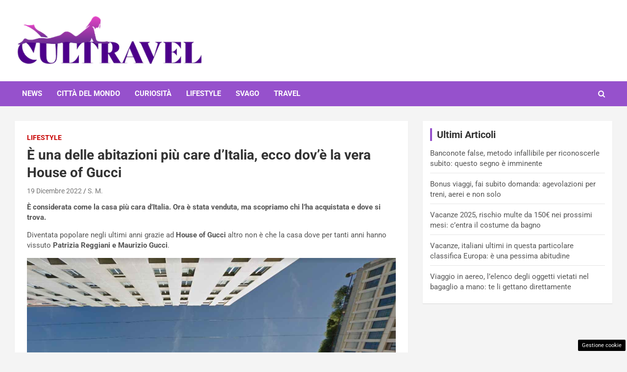

--- FILE ---
content_type: text/html; charset=UTF-8
request_url: https://www.cultravel.it/2022/12/19/house-of-gucci-vera-casa-dove-si-trova/
body_size: 15691
content:
<!doctype html>
<html lang="it-IT">
<head>
	<meta charset="UTF-8"><link rel="preload" href="https://www.cultravel.it/wp-content/cache/fvm/min/1748620346-cssf519a10b062d5185e25596bcdc1187a8fd9b62854ded4f76a4477a95cc7ee.css" as="style" media="all" />
<link rel="preload" href="https://www.cultravel.it/wp-content/cache/fvm/min/1748620346-css9a384ac363155f5a6435774769e6a6e33370cda1776706d77cc6a19d74bb3.css" as="style" media="all" />
<link rel="preload" href="https://www.cultravel.it/wp-content/cache/fvm/min/1748620346-css7340d20f7825adbe0e25229f470def8d654956dc8a7e276c41dc12b09b354.css" as="style" media="all" />
<link rel="preload" href="https://www.cultravel.it/wp-content/cache/fvm/min/1748620346-cssc6712a5a843f757715d3ec3a5df52353fd029ac9b39a6afb51b99c8a26e84.css" as="style" media="all" />
<link rel="preload" href="https://www.cultravel.it/wp-content/cache/fvm/min/1748620346-cssa16b84dd4668410c9d93f8b36aa86826859a134a9b3b67cce16245b3646db.css" as="style" media="all" />
<link rel="preload" href="https://www.cultravel.it/wp-content/cache/fvm/min/1748620346-css9f96de0153144e130be41cddec19dcad53fe234d44317435d9999b41e7adb.css" as="style" media="all" />
<link rel="preload" href="https://www.cultravel.it/wp-content/cache/fvm/min/1748620346-cssbbe1a6eaf11c95b66ba50bf8ecbcd7d3a9346f7c64d3d6c3df7e5e7dbb661.css" as="style" media="all" /><script data-cfasync="false">if(navigator.userAgent.match(/MSIE|Internet Explorer/i)||navigator.userAgent.match(/Trident\/7\..*?rv:11/i)){var href=document.location.href;if(!href.match(/[?&]iebrowser/)){if(href.indexOf("?")==-1){if(href.indexOf("#")==-1){document.location.href=href+"?iebrowser=1"}else{document.location.href=href.replace("#","?iebrowser=1#")}}else{if(href.indexOf("#")==-1){document.location.href=href+"&iebrowser=1"}else{document.location.href=href.replace("#","&iebrowser=1#")}}}}</script>
<script data-cfasync="false">class FVMLoader{constructor(e){this.triggerEvents=e,this.eventOptions={passive:!0},this.userEventListener=this.triggerListener.bind(this),this.delayedScripts={normal:[],async:[],defer:[]},this.allJQueries=[]}_addUserInteractionListener(e){this.triggerEvents.forEach(t=>window.addEventListener(t,e.userEventListener,e.eventOptions))}_removeUserInteractionListener(e){this.triggerEvents.forEach(t=>window.removeEventListener(t,e.userEventListener,e.eventOptions))}triggerListener(){this._removeUserInteractionListener(this),"loading"===document.readyState?document.addEventListener("DOMContentLoaded",this._loadEverythingNow.bind(this)):this._loadEverythingNow()}async _loadEverythingNow(){this._runAllDelayedCSS(),this._delayEventListeners(),this._delayJQueryReady(this),this._handleDocumentWrite(),this._registerAllDelayedScripts(),await this._loadScriptsFromList(this.delayedScripts.normal),await this._loadScriptsFromList(this.delayedScripts.defer),await this._loadScriptsFromList(this.delayedScripts.async),await this._triggerDOMContentLoaded(),await this._triggerWindowLoad(),window.dispatchEvent(new Event("wpr-allScriptsLoaded"))}_registerAllDelayedScripts(){document.querySelectorAll("script[type=fvmdelay]").forEach(e=>{e.hasAttribute("src")?e.hasAttribute("async")&&!1!==e.async?this.delayedScripts.async.push(e):e.hasAttribute("defer")&&!1!==e.defer||"module"===e.getAttribute("data-type")?this.delayedScripts.defer.push(e):this.delayedScripts.normal.push(e):this.delayedScripts.normal.push(e)})}_runAllDelayedCSS(){document.querySelectorAll("link[rel=fvmdelay]").forEach(e=>{e.setAttribute("rel","stylesheet")})}async _transformScript(e){return await this._requestAnimFrame(),new Promise(t=>{const n=document.createElement("script");let r;[...e.attributes].forEach(e=>{let t=e.nodeName;"type"!==t&&("data-type"===t&&(t="type",r=e.nodeValue),n.setAttribute(t,e.nodeValue))}),e.hasAttribute("src")?(n.addEventListener("load",t),n.addEventListener("error",t)):(n.text=e.text,t()),e.parentNode.replaceChild(n,e)})}async _loadScriptsFromList(e){const t=e.shift();return t?(await this._transformScript(t),this._loadScriptsFromList(e)):Promise.resolve()}_delayEventListeners(){let e={};function t(t,n){!function(t){function n(n){return e[t].eventsToRewrite.indexOf(n)>=0?"wpr-"+n:n}e[t]||(e[t]={originalFunctions:{add:t.addEventListener,remove:t.removeEventListener},eventsToRewrite:[]},t.addEventListener=function(){arguments[0]=n(arguments[0]),e[t].originalFunctions.add.apply(t,arguments)},t.removeEventListener=function(){arguments[0]=n(arguments[0]),e[t].originalFunctions.remove.apply(t,arguments)})}(t),e[t].eventsToRewrite.push(n)}function n(e,t){let n=e[t];Object.defineProperty(e,t,{get:()=>n||function(){},set(r){e["wpr"+t]=n=r}})}t(document,"DOMContentLoaded"),t(window,"DOMContentLoaded"),t(window,"load"),t(window,"pageshow"),t(document,"readystatechange"),n(document,"onreadystatechange"),n(window,"onload"),n(window,"onpageshow")}_delayJQueryReady(e){let t=window.jQuery;Object.defineProperty(window,"jQuery",{get:()=>t,set(n){if(n&&n.fn&&!e.allJQueries.includes(n)){n.fn.ready=n.fn.init.prototype.ready=function(t){e.domReadyFired?t.bind(document)(n):document.addEventListener("DOMContentLoaded2",()=>t.bind(document)(n))};const t=n.fn.on;n.fn.on=n.fn.init.prototype.on=function(){if(this[0]===window){function e(e){return e.split(" ").map(e=>"load"===e||0===e.indexOf("load.")?"wpr-jquery-load":e).join(" ")}"string"==typeof arguments[0]||arguments[0]instanceof String?arguments[0]=e(arguments[0]):"object"==typeof arguments[0]&&Object.keys(arguments[0]).forEach(t=>{delete Object.assign(arguments[0],{[e(t)]:arguments[0][t]})[t]})}return t.apply(this,arguments),this},e.allJQueries.push(n)}t=n}})}async _triggerDOMContentLoaded(){this.domReadyFired=!0,await this._requestAnimFrame(),document.dispatchEvent(new Event("DOMContentLoaded2")),await this._requestAnimFrame(),window.dispatchEvent(new Event("DOMContentLoaded2")),await this._requestAnimFrame(),document.dispatchEvent(new Event("wpr-readystatechange")),await this._requestAnimFrame(),document.wpronreadystatechange&&document.wpronreadystatechange()}async _triggerWindowLoad(){await this._requestAnimFrame(),window.dispatchEvent(new Event("wpr-load")),await this._requestAnimFrame(),window.wpronload&&window.wpronload(),await this._requestAnimFrame(),this.allJQueries.forEach(e=>e(window).trigger("wpr-jquery-load")),window.dispatchEvent(new Event("wpr-pageshow")),await this._requestAnimFrame(),window.wpronpageshow&&window.wpronpageshow()}_handleDocumentWrite(){const e=new Map;document.write=document.writeln=function(t){const n=document.currentScript,r=document.createRange(),i=n.parentElement;let a=e.get(n);void 0===a&&(a=n.nextSibling,e.set(n,a));const s=document.createDocumentFragment();r.setStart(s,0),s.appendChild(r.createContextualFragment(t)),i.insertBefore(s,a)}}async _requestAnimFrame(){return new Promise(e=>requestAnimationFrame(e))}static run(){const e=new FVMLoader(["keydown","mousemove","touchmove","touchstart","touchend","wheel"]);e._addUserInteractionListener(e)}}FVMLoader.run();</script><meta name="viewport" content="width=device-width, initial-scale=1, shrink-to-fit=no"><meta name='robots' content='index, follow, max-image-preview:large, max-snippet:-1, max-video-preview:-1' /><title>È una delle abitazioni più care d&#039;Italia, ecco dov&#039;è la vera House of Gucci</title><meta name="description" content="Dove si trova e perché la House of Gucci è considerata una delle abitazioni più care di tutta Italia? Ecco cosa abbiamo scoperto" /><link rel="canonical" href="https://www.cultravel.it/2022/12/19/house-of-gucci-vera-casa-dove-si-trova/" /><meta property="og:locale" content="it_IT" /><meta property="og:type" content="article" /><meta property="og:title" content="È una delle abitazioni più care d&#039;Italia, ecco dov&#039;è la vera House of Gucci" /><meta property="og:description" content="Dove si trova e perché la House of Gucci è considerata una delle abitazioni più care di tutta Italia? Ecco cosa abbiamo scoperto" /><meta property="og:url" content="https://www.cultravel.it/2022/12/19/house-of-gucci-vera-casa-dove-si-trova/" /><meta property="og:site_name" content="CulTravel" /><meta property="article:published_time" content="2022-12-19T06:30:13+00:00" /><meta property="og:image" content="https://www.cultravel.it/wp-content/uploads/2022/12/house-of-gucci-dove-si-trova-cultravel-20221219.jpg" /><meta property="og:image:width" content="1200" /><meta property="og:image:height" content="800" /><meta property="og:image:type" content="image/jpeg" /><meta name="author" content="S. M." /><meta name="twitter:card" content="summary_large_image" /><meta name="twitter:label1" content="Scritto da" /><meta name="twitter:data1" content="S. M." /><meta name="twitter:label2" content="Tempo di lettura stimato" /><meta name="twitter:data2" content="3 minuti" /><script type="application/ld+json" class="yoast-schema-graph">{"@context":"https://schema.org","@graph":[{"@type":"Article","@id":"https://www.cultravel.it/2022/12/19/house-of-gucci-vera-casa-dove-si-trova/#article","isPartOf":{"@id":"https://www.cultravel.it/2022/12/19/house-of-gucci-vera-casa-dove-si-trova/"},"author":{"name":"S. M.","@id":"https://www.cultravel.it/#/schema/person/24578904804bdc0ffadfd9df163ae74f"},"headline":"È una delle abitazioni più care d&#8217;Italia, ecco dov&#8217;è la vera House of Gucci","datePublished":"2022-12-19T06:30:13+00:00","mainEntityOfPage":{"@id":"https://www.cultravel.it/2022/12/19/house-of-gucci-vera-casa-dove-si-trova/"},"wordCount":397,"publisher":{"@id":"https://www.cultravel.it/#organization"},"image":{"@id":"https://www.cultravel.it/2022/12/19/house-of-gucci-vera-casa-dove-si-trova/#primaryimage"},"thumbnailUrl":"https://www.cultravel.it/wp-content/uploads/2022/12/house-of-gucci-dove-si-trova-cultravel-20221219.jpg","articleSection":["Lifestyle"],"inLanguage":"it-IT"},{"@type":"WebPage","@id":"https://www.cultravel.it/2022/12/19/house-of-gucci-vera-casa-dove-si-trova/","url":"https://www.cultravel.it/2022/12/19/house-of-gucci-vera-casa-dove-si-trova/","name":"È una delle abitazioni più care d'Italia, ecco dov'è la vera House of Gucci","isPartOf":{"@id":"https://www.cultravel.it/#website"},"primaryImageOfPage":{"@id":"https://www.cultravel.it/2022/12/19/house-of-gucci-vera-casa-dove-si-trova/#primaryimage"},"image":{"@id":"https://www.cultravel.it/2022/12/19/house-of-gucci-vera-casa-dove-si-trova/#primaryimage"},"thumbnailUrl":"https://www.cultravel.it/wp-content/uploads/2022/12/house-of-gucci-dove-si-trova-cultravel-20221219.jpg","datePublished":"2022-12-19T06:30:13+00:00","description":"Dove si trova e perché la House of Gucci è considerata una delle abitazioni più care di tutta Italia? Ecco cosa abbiamo scoperto","breadcrumb":{"@id":"https://www.cultravel.it/2022/12/19/house-of-gucci-vera-casa-dove-si-trova/#breadcrumb"},"inLanguage":"it-IT","potentialAction":[{"@type":"ReadAction","target":["https://www.cultravel.it/2022/12/19/house-of-gucci-vera-casa-dove-si-trova/"]}]},{"@type":"ImageObject","inLanguage":"it-IT","@id":"https://www.cultravel.it/2022/12/19/house-of-gucci-vera-casa-dove-si-trova/#primaryimage","url":"https://www.cultravel.it/wp-content/uploads/2022/12/house-of-gucci-dove-si-trova-cultravel-20221219.jpg","contentUrl":"https://www.cultravel.it/wp-content/uploads/2022/12/house-of-gucci-dove-si-trova-cultravel-20221219.jpg","width":1200,"height":800,"caption":"Dove si trova la vera House of Gucci"},{"@type":"BreadcrumbList","@id":"https://www.cultravel.it/2022/12/19/house-of-gucci-vera-casa-dove-si-trova/#breadcrumb","itemListElement":[{"@type":"ListItem","position":1,"name":"Home","item":"https://www.cultravel.it/"},{"@type":"ListItem","position":2,"name":"È una delle abitazioni più care d&#8217;Italia, ecco dov&#8217;è la vera House of Gucci"}]},{"@type":"WebSite","@id":"https://www.cultravel.it/#website","url":"https://www.cultravel.it/","name":"CulTravel","description":"","publisher":{"@id":"https://www.cultravel.it/#organization"},"potentialAction":[{"@type":"SearchAction","target":{"@type":"EntryPoint","urlTemplate":"https://www.cultravel.it/?s={search_term_string}"},"query-input":{"@type":"PropertyValueSpecification","valueRequired":true,"valueName":"search_term_string"}}],"inLanguage":"it-IT"},{"@type":"Organization","@id":"https://www.cultravel.it/#organization","name":"CulTravel","url":"https://www.cultravel.it/","logo":{"@type":"ImageObject","inLanguage":"it-IT","@id":"https://www.cultravel.it/#/schema/logo/image/","url":"https://www.cultravel.it/wp-content/uploads/2022/11/cropped-cultravel.png","contentUrl":"https://www.cultravel.it/wp-content/uploads/2022/11/cropped-cultravel.png","width":420,"height":115,"caption":"CulTravel"},"image":{"@id":"https://www.cultravel.it/#/schema/logo/image/"}},{"@type":"Person","@id":"https://www.cultravel.it/#/schema/person/24578904804bdc0ffadfd9df163ae74f","name":"S. M.","image":{"@type":"ImageObject","inLanguage":"it-IT","@id":"https://www.cultravel.it/#/schema/person/image/","url":"https://secure.gravatar.com/avatar/fa6eeafae6e87e3c18bc26755b974e7103a9e554c37022726563da012c785915?s=96&d=mm&r=g","contentUrl":"https://secure.gravatar.com/avatar/fa6eeafae6e87e3c18bc26755b974e7103a9e554c37022726563da012c785915?s=96&d=mm&r=g","caption":"S. M."},"url":"https://www.cultravel.it/author/selena-marvaldi/"}]}</script><link rel="alternate" type="application/rss+xml" title="CulTravel &raquo; Feed" href="https://www.cultravel.it/feed/" /><link rel="alternate" type="application/rss+xml" title="CulTravel &raquo; Feed dei commenti" href="https://www.cultravel.it/comments/feed/" /><meta name="google-site-verification" content="ri4rkKHZMksrSN5AuS_18DYgfNfDORMDhDt9Dy_Spuo" />
	
	<link rel="profile" href="https://gmpg.org/xfn/11">

	
	<style media="all">img:is([sizes="auto" i],[sizes^="auto," i]){contain-intrinsic-size:3000px 1500px}</style>
	
	
	
	
	
	
	
	
	
	
	
	
	
	
	
	
	
	
	
	
	
	
	
	





<link rel='stylesheet' id='wp-block-library-css' href='https://www.cultravel.it/wp-content/cache/fvm/min/1748620346-cssf519a10b062d5185e25596bcdc1187a8fd9b62854ded4f76a4477a95cc7ee.css' type='text/css' media='all' />
<style id='classic-theme-styles-inline-css' type='text/css' media="all">/*! This file is auto-generated */
.wp-block-button__link{color:#fff;background-color:#32373c;border-radius:9999px;box-shadow:none;text-decoration:none;padding:calc(.667em + 2px) calc(1.333em + 2px);font-size:1.125em}.wp-block-file__button{background:#32373c;color:#fff;text-decoration:none}</style>
<style id='global-styles-inline-css' type='text/css' media="all">:root{--wp--preset--aspect-ratio--square:1;--wp--preset--aspect-ratio--4-3:4/3;--wp--preset--aspect-ratio--3-4:3/4;--wp--preset--aspect-ratio--3-2:3/2;--wp--preset--aspect-ratio--2-3:2/3;--wp--preset--aspect-ratio--16-9:16/9;--wp--preset--aspect-ratio--9-16:9/16;--wp--preset--color--black:#000000;--wp--preset--color--cyan-bluish-gray:#abb8c3;--wp--preset--color--white:#ffffff;--wp--preset--color--pale-pink:#f78da7;--wp--preset--color--vivid-red:#cf2e2e;--wp--preset--color--luminous-vivid-orange:#ff6900;--wp--preset--color--luminous-vivid-amber:#fcb900;--wp--preset--color--light-green-cyan:#7bdcb5;--wp--preset--color--vivid-green-cyan:#00d084;--wp--preset--color--pale-cyan-blue:#8ed1fc;--wp--preset--color--vivid-cyan-blue:#0693e3;--wp--preset--color--vivid-purple:#9b51e0;--wp--preset--gradient--vivid-cyan-blue-to-vivid-purple:linear-gradient(135deg,rgba(6,147,227,1) 0%,rgb(155,81,224) 100%);--wp--preset--gradient--light-green-cyan-to-vivid-green-cyan:linear-gradient(135deg,rgb(122,220,180) 0%,rgb(0,208,130) 100%);--wp--preset--gradient--luminous-vivid-amber-to-luminous-vivid-orange:linear-gradient(135deg,rgba(252,185,0,1) 0%,rgba(255,105,0,1) 100%);--wp--preset--gradient--luminous-vivid-orange-to-vivid-red:linear-gradient(135deg,rgba(255,105,0,1) 0%,rgb(207,46,46) 100%);--wp--preset--gradient--very-light-gray-to-cyan-bluish-gray:linear-gradient(135deg,rgb(238,238,238) 0%,rgb(169,184,195) 100%);--wp--preset--gradient--cool-to-warm-spectrum:linear-gradient(135deg,rgb(74,234,220) 0%,rgb(151,120,209) 20%,rgb(207,42,186) 40%,rgb(238,44,130) 60%,rgb(251,105,98) 80%,rgb(254,248,76) 100%);--wp--preset--gradient--blush-light-purple:linear-gradient(135deg,rgb(255,206,236) 0%,rgb(152,150,240) 100%);--wp--preset--gradient--blush-bordeaux:linear-gradient(135deg,rgb(254,205,165) 0%,rgb(254,45,45) 50%,rgb(107,0,62) 100%);--wp--preset--gradient--luminous-dusk:linear-gradient(135deg,rgb(255,203,112) 0%,rgb(199,81,192) 50%,rgb(65,88,208) 100%);--wp--preset--gradient--pale-ocean:linear-gradient(135deg,rgb(255,245,203) 0%,rgb(182,227,212) 50%,rgb(51,167,181) 100%);--wp--preset--gradient--electric-grass:linear-gradient(135deg,rgb(202,248,128) 0%,rgb(113,206,126) 100%);--wp--preset--gradient--midnight:linear-gradient(135deg,rgb(2,3,129) 0%,rgb(40,116,252) 100%);--wp--preset--font-size--small:13px;--wp--preset--font-size--medium:20px;--wp--preset--font-size--large:36px;--wp--preset--font-size--x-large:42px;--wp--preset--spacing--20:0.44rem;--wp--preset--spacing--30:0.67rem;--wp--preset--spacing--40:1rem;--wp--preset--spacing--50:1.5rem;--wp--preset--spacing--60:2.25rem;--wp--preset--spacing--70:3.38rem;--wp--preset--spacing--80:5.06rem;--wp--preset--shadow--natural:6px 6px 9px rgba(0, 0, 0, 0.2);--wp--preset--shadow--deep:12px 12px 50px rgba(0, 0, 0, 0.4);--wp--preset--shadow--sharp:6px 6px 0px rgba(0, 0, 0, 0.2);--wp--preset--shadow--outlined:6px 6px 0px -3px rgba(255, 255, 255, 1), 6px 6px rgba(0, 0, 0, 1);--wp--preset--shadow--crisp:6px 6px 0px rgba(0, 0, 0, 1)}:where(.is-layout-flex){gap:.5em}:where(.is-layout-grid){gap:.5em}body .is-layout-flex{display:flex}.is-layout-flex{flex-wrap:wrap;align-items:center}.is-layout-flex>:is(*,div){margin:0}body .is-layout-grid{display:grid}.is-layout-grid>:is(*,div){margin:0}:where(.wp-block-columns.is-layout-flex){gap:2em}:where(.wp-block-columns.is-layout-grid){gap:2em}:where(.wp-block-post-template.is-layout-flex){gap:1.25em}:where(.wp-block-post-template.is-layout-grid){gap:1.25em}.has-black-color{color:var(--wp--preset--color--black)!important}.has-cyan-bluish-gray-color{color:var(--wp--preset--color--cyan-bluish-gray)!important}.has-white-color{color:var(--wp--preset--color--white)!important}.has-pale-pink-color{color:var(--wp--preset--color--pale-pink)!important}.has-vivid-red-color{color:var(--wp--preset--color--vivid-red)!important}.has-luminous-vivid-orange-color{color:var(--wp--preset--color--luminous-vivid-orange)!important}.has-luminous-vivid-amber-color{color:var(--wp--preset--color--luminous-vivid-amber)!important}.has-light-green-cyan-color{color:var(--wp--preset--color--light-green-cyan)!important}.has-vivid-green-cyan-color{color:var(--wp--preset--color--vivid-green-cyan)!important}.has-pale-cyan-blue-color{color:var(--wp--preset--color--pale-cyan-blue)!important}.has-vivid-cyan-blue-color{color:var(--wp--preset--color--vivid-cyan-blue)!important}.has-vivid-purple-color{color:var(--wp--preset--color--vivid-purple)!important}.has-black-background-color{background-color:var(--wp--preset--color--black)!important}.has-cyan-bluish-gray-background-color{background-color:var(--wp--preset--color--cyan-bluish-gray)!important}.has-white-background-color{background-color:var(--wp--preset--color--white)!important}.has-pale-pink-background-color{background-color:var(--wp--preset--color--pale-pink)!important}.has-vivid-red-background-color{background-color:var(--wp--preset--color--vivid-red)!important}.has-luminous-vivid-orange-background-color{background-color:var(--wp--preset--color--luminous-vivid-orange)!important}.has-luminous-vivid-amber-background-color{background-color:var(--wp--preset--color--luminous-vivid-amber)!important}.has-light-green-cyan-background-color{background-color:var(--wp--preset--color--light-green-cyan)!important}.has-vivid-green-cyan-background-color{background-color:var(--wp--preset--color--vivid-green-cyan)!important}.has-pale-cyan-blue-background-color{background-color:var(--wp--preset--color--pale-cyan-blue)!important}.has-vivid-cyan-blue-background-color{background-color:var(--wp--preset--color--vivid-cyan-blue)!important}.has-vivid-purple-background-color{background-color:var(--wp--preset--color--vivid-purple)!important}.has-black-border-color{border-color:var(--wp--preset--color--black)!important}.has-cyan-bluish-gray-border-color{border-color:var(--wp--preset--color--cyan-bluish-gray)!important}.has-white-border-color{border-color:var(--wp--preset--color--white)!important}.has-pale-pink-border-color{border-color:var(--wp--preset--color--pale-pink)!important}.has-vivid-red-border-color{border-color:var(--wp--preset--color--vivid-red)!important}.has-luminous-vivid-orange-border-color{border-color:var(--wp--preset--color--luminous-vivid-orange)!important}.has-luminous-vivid-amber-border-color{border-color:var(--wp--preset--color--luminous-vivid-amber)!important}.has-light-green-cyan-border-color{border-color:var(--wp--preset--color--light-green-cyan)!important}.has-vivid-green-cyan-border-color{border-color:var(--wp--preset--color--vivid-green-cyan)!important}.has-pale-cyan-blue-border-color{border-color:var(--wp--preset--color--pale-cyan-blue)!important}.has-vivid-cyan-blue-border-color{border-color:var(--wp--preset--color--vivid-cyan-blue)!important}.has-vivid-purple-border-color{border-color:var(--wp--preset--color--vivid-purple)!important}.has-vivid-cyan-blue-to-vivid-purple-gradient-background{background:var(--wp--preset--gradient--vivid-cyan-blue-to-vivid-purple)!important}.has-light-green-cyan-to-vivid-green-cyan-gradient-background{background:var(--wp--preset--gradient--light-green-cyan-to-vivid-green-cyan)!important}.has-luminous-vivid-amber-to-luminous-vivid-orange-gradient-background{background:var(--wp--preset--gradient--luminous-vivid-amber-to-luminous-vivid-orange)!important}.has-luminous-vivid-orange-to-vivid-red-gradient-background{background:var(--wp--preset--gradient--luminous-vivid-orange-to-vivid-red)!important}.has-very-light-gray-to-cyan-bluish-gray-gradient-background{background:var(--wp--preset--gradient--very-light-gray-to-cyan-bluish-gray)!important}.has-cool-to-warm-spectrum-gradient-background{background:var(--wp--preset--gradient--cool-to-warm-spectrum)!important}.has-blush-light-purple-gradient-background{background:var(--wp--preset--gradient--blush-light-purple)!important}.has-blush-bordeaux-gradient-background{background:var(--wp--preset--gradient--blush-bordeaux)!important}.has-luminous-dusk-gradient-background{background:var(--wp--preset--gradient--luminous-dusk)!important}.has-pale-ocean-gradient-background{background:var(--wp--preset--gradient--pale-ocean)!important}.has-electric-grass-gradient-background{background:var(--wp--preset--gradient--electric-grass)!important}.has-midnight-gradient-background{background:var(--wp--preset--gradient--midnight)!important}.has-small-font-size{font-size:var(--wp--preset--font-size--small)!important}.has-medium-font-size{font-size:var(--wp--preset--font-size--medium)!important}.has-large-font-size{font-size:var(--wp--preset--font-size--large)!important}.has-x-large-font-size{font-size:var(--wp--preset--font-size--x-large)!important}:where(.wp-block-post-template.is-layout-flex){gap:1.25em}:where(.wp-block-post-template.is-layout-grid){gap:1.25em}:where(.wp-block-columns.is-layout-flex){gap:2em}:where(.wp-block-columns.is-layout-grid){gap:2em}:root :where(.wp-block-pullquote){font-size:1.5em;line-height:1.6}</style>
<link rel='stylesheet' id='adser-css' href='https://www.cultravel.it/wp-content/cache/fvm/min/1748620346-css9a384ac363155f5a6435774769e6a6e33370cda1776706d77cc6a19d74bb3.css' type='text/css' media='all' />
<link rel='stylesheet' id='bootstrap-style-css' href='https://www.cultravel.it/wp-content/cache/fvm/min/1748620346-css7340d20f7825adbe0e25229f470def8d654956dc8a7e276c41dc12b09b354.css' type='text/css' media='all' />
<link rel='stylesheet' id='font-awesome-style-css' href='https://www.cultravel.it/wp-content/cache/fvm/min/1748620346-cssc6712a5a843f757715d3ec3a5df52353fd029ac9b39a6afb51b99c8a26e84.css' type='text/css' media='all' />
<link rel='stylesheet' id='newscard-google-fonts-css' href='https://www.cultravel.it/wp-content/cache/fvm/min/1748620346-cssa16b84dd4668410c9d93f8b36aa86826859a134a9b3b67cce16245b3646db.css' type='text/css' media='all' />
<link rel='stylesheet' id='owl-carousel-css' href='https://www.cultravel.it/wp-content/cache/fvm/min/1748620346-css9f96de0153144e130be41cddec19dcad53fe234d44317435d9999b41e7adb.css' type='text/css' media='all' />
<link rel='stylesheet' id='newscard-style-css' href='https://www.cultravel.it/wp-content/cache/fvm/min/1748620346-cssbbe1a6eaf11c95b66ba50bf8ecbcd7d3a9346f7c64d3d6c3df7e5e7dbb661.css' type='text/css' media='all' />
<script type="text/javascript" src="https://www.cultravel.it/wp-includes/js/jquery/jquery.min.js?ver=3.7.1" id="jquery-core-js"></script>
<script type="text/javascript" src="https://www.cultravel.it/wp-includes/js/jquery/jquery-migrate.min.js?ver=3.4.1" id="jquery-migrate-js"></script>






<script>var adser = {"pagetype":"article","category":["Lifestyle"],"category_iab":[""],"hot":false,"cmp":"clickio","cmp_params":"\/\/clickiocmp.com\/t\/consent_230907.js","_adkaora":"https:\/\/cdn.adkaora.space\/nextmediaweb\/generic\/prod\/adk-init.js","_adsense":"ca-pub-9542286991579742","_mgid":"https:\/\/jsc.mgid.com\/c\/u\/cultravel.it.1391462.js","_teads":"175635","_fluid_player":"https:\/\/prebidcdn.e-volution.ai\/cultravel\/pbconfig.min.js"}</script>



<script defer src="https://www.googletagmanager.com/gtag/js?id=G-NEDEC6N3RJ"></script>
<script>
    window.dataLayer = window.dataLayer || [];
    function gtag(){dataLayer.push(arguments);}
    gtag('js', new Date());
    gtag('config', 'G-NEDEC6N3RJ');
</script>
<style media="all">#tca-sticky{display:none}@media only screen and (max-width:600px){BODY{margin-top:100px!important}#tca-sticky{display:flex}}</style>

	<style type="text/css" media="all">::selection{background-color:#9651cc;color:#fff}::-moz-selection{background-color:#9651cc;color:#fff}a,a:hover,a:focus,a:active,.site-title a:hover,.site-title a:focus,.site-title a:active,.top-stories-bar .top-stories-lists .marquee a:hover,.entry-title a:hover,.entry-title a:focus,.entry-title a:active,.post-boxed .entry-title a:hover,.site-footer .widget-area .post-boxed .entry-title a:hover,.entry-meta a:hover,.entry-meta a:focus,.post-boxed .entry-meta a:hover,.site-footer .widget-area .post-boxed .entry-meta a:hover,.entry-meta .tag-links a,.nav-links a:hover,.widget ul li a:hover,.comment-metadata a.comment-edit-link,.widget_tag_cloud a:hover,.widget_categories .current-cat a,.widget_nav_menu ul li.current_page_item>a,.widget_nav_menu ul li.current_page_ancestor>a,.widget_nav_menu ul li.current-menu-item>a,.widget_nav_menu ul li.current-menu-ancestor>a,.widget_pages ul li.current_page_item>a,.widget_pages ul li.current_page_ancestor>a,.woocommerce.widget_product_categories ul.product-categories .cat-parent>a,.woocommerce.widget_product_categories ul.product-categories .current-cat a,.woocommerce .star-rating,.woocommerce .star-rating:before{color:#9651cc}.navigation-bar{background-color:#9651cc}.main-navigation .dropdown-menu a:hover,.main-navigation .dropdown-menu a.current-menu-item,.main-navigation li ul li:hover>a,.main-navigation li ul li.current-menu-item>a,.main-navigation li ul li.current-menu-ancestor>a,.main-navigation ul li li.current_page_item>a,.main-navigation li ul li.current_page_ancestor>a{color:#9651cc}@media (max-width:991px){.main-navigation ul li.current_page_item>a,.main-navigation ul li.current_page_ancestor>a,.main-navigation ul li.current-menu-item>a,.main-navigation ul li.current-menu-ancestor>a,.main-navigation ul li a:hover,.main-navigation ul li a:focus,.main-navigation ul li.show>a,.main-navigation ul li:hover>a,.main-navigation .dropdown-menu a:hover,.main-navigation .dropdown-menu a.current-menu-item,.main-navigation li ul li:hover>a,.main-navigation li ul li.current-menu-item>a,.main-navigation li ul li.current-menu-ancestor>a,.main-navigation ul li li.current_page_item>a,.main-navigation li ul li.current_page_ancestor>a{color:#9651cc}}.btn-theme,.btn-outline-theme:hover,.btn-outline-info:not(:disabled):not(.disabled).active,.btn-outline-info:not(:disabled):not(.disabled):active,.show>.btn-outline-info.dropdown-toggle,input[type="reset"],input[type="button"],input[type="submit"],button[type="submit"],.back-to-top a,#bbpress-forums button,div.bbp-submit-wrapper button,.bbp_widget_login .button,.navigation.pagination .current,.navigation.pagination a:hover,.page-links span,.page-links a:hover span,.woocommerce #respond input#submit,.woocommerce a.button,.woocommerce button.button,.woocommerce input.button,.woocommerce #respond input#submit.alt,.woocommerce a.button.alt,.woocommerce button.button.alt,.woocommerce input.button.alt,.woocommerce-cart .wc-proceed-to-checkout a.checkout-button,.woocommerce input.button:disabled,.woocommerce input.button:disabled[disabled],.woocommerce input.button:disabled:hover,.woocommerce input.button:disabled[disabled]:hover,.woocommerce button.button:disabled,.woocommerce button.button:disabled[disabled],.woocommerce button.button.alt.disabled,.woocommerce button.button.alt.disabled:hover,.woocommerce span.onsale,.woocommerce .widget_price_filter .ui-slider .ui-slider-range,.woocommerce .widget_price_filter .ui-slider .ui-slider-handle{background-color:#9651cc}.btn-outline-theme{border-color:#9651cc}.btn-outline-theme,.navigation.post-navigation .nav-links a:hover{color:#9651cc}.theme-color,.format-quote blockquote:before{color:#9651cc}.theme-bg-color,.post.sticky .entry-header:before{background-color:#9651cc}.stories-title,.widget-title{border-color:#9651cc}.top-stories-bar .top-stories-label .flash-icon{background-color:#8224e3}.top-stories-bar .top-stories-label .flash-icon:before,.top-stories-bar .top-stories-label .flash-icon:after{border-color:#8224e3}.entry-meta .cat-links a.cat-links-1,.entry-meta .cat-links a.cat-links-1:hover,.post-boxed .entry-meta .cat-links a.cat-links-1,.post-boxed .entry-meta .cat-links a.cat-links-1:hover,.site-footer .widget-area .post-boxed .entry-meta .cat-links a.cat-links-1,.site-footer .widget-area .post-boxed .entry-meta .cat-links a.cat-links-1:hover{color:#8224e3}.post-img-wrap .entry-meta .cat-links a.cat-links-1,.post-img-wrap .entry-meta .cat-links a.cat-links-1:hover,.post-boxed .post-img-wrap .entry-meta .cat-links a.cat-links-1,.post-boxed .post-img-wrap .entry-meta .cat-links a.cat-links-1:hover,.post-block .post-img-wrap+.entry-header .entry-meta .cat-links a.cat-links-1,.post-block .post-img-wrap+.entry-header .entry-meta .cat-links a.cat-links-1:hover,.site-footer .widget-area .post-boxed .post-img-wrap .entry-meta .cat-links a.cat-links-1,.site-footer .widget-area .post-boxed .post-img-wrap .entry-meta .cat-links a.cat-links-1:hover,.site-footer .widget-area .post-block .post-img-wrap+.entry-header .entry-meta .cat-links a.cat-links-1,.site-footer .widget-area .post-block .post-img-wrap+.entry-header .entry-meta .cat-links a.cat-links-1:hover{background-color:#8224e3;color:#fff}.entry-meta .cat-links a.cat-links-7,.entry-meta .cat-links a.cat-links-7:hover,.post-boxed .entry-meta .cat-links a.cat-links-7,.post-boxed .entry-meta .cat-links a.cat-links-7:hover,.site-footer .widget-area .post-boxed .entry-meta .cat-links a.cat-links-7,.site-footer .widget-area .post-boxed .entry-meta .cat-links a.cat-links-7:hover{color:#8224e3}.post-img-wrap .entry-meta .cat-links a.cat-links-7,.post-img-wrap .entry-meta .cat-links a.cat-links-7:hover,.post-boxed .post-img-wrap .entry-meta .cat-links a.cat-links-7,.post-boxed .post-img-wrap .entry-meta .cat-links a.cat-links-7:hover,.post-block .post-img-wrap+.entry-header .entry-meta .cat-links a.cat-links-7,.post-block .post-img-wrap+.entry-header .entry-meta .cat-links a.cat-links-7:hover,.site-footer .widget-area .post-boxed .post-img-wrap .entry-meta .cat-links a.cat-links-7,.site-footer .widget-area .post-boxed .post-img-wrap .entry-meta .cat-links a.cat-links-7:hover,.site-footer .widget-area .post-block .post-img-wrap+.entry-header .entry-meta .cat-links a.cat-links-7,.site-footer .widget-area .post-block .post-img-wrap+.entry-header .entry-meta .cat-links a.cat-links-7:hover{background-color:#8224e3;color:#fff}</style>

		<style type="text/css" media="all">.site-title,.site-description{position:absolute;clip:rect(1px,1px,1px,1px)}</style>
		</head>

<body class="wp-singular post-template-default single single-post postid-3468 single-format-standard wp-custom-logo wp-theme-newscard-pro theme-body group-blog">

<div id="page" class="site">
	<a class="skip-link screen-reader-text" href="#content">Skip to content</a>
	
	<header id="masthead" class="site-header">
				<nav class="navbar navbar-expand-lg d-block">
			<div class="navbar-head" >
				<div class="container">
					<div class="row navbar-head-row align-items-center">
						<div class="col-lg-4">
							<div class="site-branding navbar-brand">
								<a href="https://www.cultravel.it/" class="custom-logo-link" rel="home"><img width="420" height="115" src="https://www.cultravel.it/wp-content/uploads/2022/11/cropped-cultravel.png" class="custom-logo" alt="CulTravel" decoding="async" srcset="https://www.cultravel.it/wp-content/uploads/2022/11/cropped-cultravel.png 420w, https://www.cultravel.it/wp-content/uploads/2022/11/cropped-cultravel-300x82.png 300w" sizes="(max-width: 420px) 100vw, 420px" /></a>									<h2 class="site-title"><a href="https://www.cultravel.it/" rel="home">CulTravel</a></h2>
															</div>
						</div>
											</div>
				</div>
			</div>
			<div class="navigation-bar" id="sticky-navigation-bar">
				<div class="navigation-bar-top">
					<div class="container">
						<button class="navbar-toggler menu-toggle" type="button" data-toggle="collapse" data-target="#navbarCollapse" aria-controls="navbarCollapse" aria-expanded="false" aria-label="Toggle navigation"></button>
						<span class="search-toggle"></span>
					</div>
					<div class="search-bar">
						<div class="container">
							<div class="search-block off">
								<form action="https://www.cultravel.it/" method="get" class="search-form">
	<label class="assistive-text"> Search </label>
	<div class="input-group">
		<input type="search" value="" placeholder="Search" class="form-control s" name="s">
		<div class="input-group-prepend">
			<button class="btn btn-theme">Search</button>
		</div>
	</div>
</form>
							</div>
						</div>
					</div>
				</div>
				<div class="navbar-main">
					<div class="container">
						<div class="collapse navbar-collapse" id="navbarCollapse">
							<div id="site-navigation" class="main-navigation nav-uppercase" role="navigation">
								<ul class="nav-menu navbar-nav d-lg-block"><li id="menu-item-33" class="menu-item menu-item-type-taxonomy menu-item-object-category menu-item-33"><a href="https://www.cultravel.it/news/">News</a></li>
<li id="menu-item-30" class="menu-item menu-item-type-taxonomy menu-item-object-category menu-item-30"><a href="https://www.cultravel.it/citta-del-mondo/">Città del mondo</a></li>
<li id="menu-item-31" class="menu-item menu-item-type-taxonomy menu-item-object-category menu-item-31"><a href="https://www.cultravel.it/curiosita/">Curiosità</a></li>
<li id="menu-item-32" class="menu-item menu-item-type-taxonomy menu-item-object-category current-post-ancestor current-menu-parent current-post-parent menu-item-32"><a href="https://www.cultravel.it/lifestyle/">Lifestyle</a></li>
<li id="menu-item-34" class="menu-item menu-item-type-taxonomy menu-item-object-category menu-item-34"><a href="https://www.cultravel.it/svago/">Svago</a></li>
<li id="menu-item-35" class="menu-item menu-item-type-taxonomy menu-item-object-category menu-item-35"><a href="https://www.cultravel.it/travel/">Travel</a></li>
</ul>							</div>
						</div>
						<div class="nav-search">
							<span class="search-toggle"></span>
						</div>
					</div>
				</div>
			</div>
		</nav>

		
		
			</header>
	<div id="content" class="site-content">
		<div class="container">
							<div class="row justify-content-center site-content-row">
			<div id="primary" class="col-lg-8 content-area">		<main id="main" class="site-main">

				<div class="post-3468 post type-post status-publish format-standard has-post-thumbnail hentry category-lifestyle">

		
				<div class="entry-meta category-meta">
					<div class="cat-links">
				<a class="cat-links-8" href="https://www.cultravel.it/lifestyle/">Lifestyle</a>
			</div>
				</div>

			
					<header class="entry-header">
				<h1 class="entry-title">È una delle abitazioni più care d&#8217;Italia, ecco dov&#8217;è la vera House of Gucci</h1>
									<div class="entry-meta">
						<div class="date"><a href="https://www.cultravel.it/2022/12/19/house-of-gucci-vera-casa-dove-si-trova/" title="È una delle abitazioni più care d&#8217;Italia, ecco dov&#8217;è la vera House of Gucci">19 Dicembre 2022</a> </div> <div class="by-author vcard author"><a href="https://www.cultravel.it/author/selena-marvaldi/">S. M.</a> </div>											</div>
								</header>
		
			<div class="entry-content">
				<p><strong>È considerata come la casa più cara d&#8217;Italia. Ora è stata venduta, ma scopriamo chi l&#8217;ha acquistata e dove si trova.</strong></p>
<p>Diventata popolare negli ultimi anni grazie ad <strong>House of Gucci</strong> altro non è che la casa dove per tanti anni hanno vissuto <strong>Patrizia Reggiani e Maurizio Gucci</strong>.</p>
<figure id="attachment_3472" aria-describedby="caption-attachment-3472" style="width: 1200px" class="wp-caption alignnone"><img fetchpriority="high" decoding="async" class="size-full wp-image-3472" src="https://www.cultravel.it/wp-content/uploads/2022/12/house-of-gucci-dove-si-trova-cultravel-20221219.jpg" alt="Vista dei grattaceli di Piazza San Babila" width="1200" height="800" srcset="https://www.cultravel.it/wp-content/uploads/2022/12/house-of-gucci-dove-si-trova-cultravel-20221219.jpg 1200w, https://www.cultravel.it/wp-content/uploads/2022/12/house-of-gucci-dove-si-trova-cultravel-20221219-300x200.jpg 300w, https://www.cultravel.it/wp-content/uploads/2022/12/house-of-gucci-dove-si-trova-cultravel-20221219-1024x683.jpg 1024w, https://www.cultravel.it/wp-content/uploads/2022/12/house-of-gucci-dove-si-trova-cultravel-20221219-768x512.jpg 768w" sizes="(max-width: 1200px) 100vw, 1200px" /><figcaption id="caption-attachment-3472" class="wp-caption-text">Dove si trova la vera House of Gucci</figcaption></figure>
<p>Un <strong>attico da capogiro</strong> nel cuore della città che è stato venduto ad un milionario indiano, Rishal Shah. Ma quanto costa e come è fatta la vera casa di Gucci a Milano?</p>
<h2><strong>Dove si trova la vera House of Gucci</strong></h2>
<p>Abbiamo visto Lady Gaga nei panni di Patrizia Reggiani,  moglie di Maurizio Gucci e  House Of Gucci ha attirato l&#8217;attenzione di milioni di persone. I fan, infatti, non solo si sono appassionati a questo mistero, ma anche alle location della storia: prima fra tutti<strong> la casa in San Babila a Milano.</strong></p>
<h2><strong>Cosa rende così speciale l&#8217;attico di Maurizio Gucci?</strong></h2>
<p>L&#8217;attico, centralissimo, è stato sul mercato per anni fino a quando il <strong>milionario Shah ha deciso di acquistarlo</strong> pare per un cifra che si aggira intorno ai <strong>20 milioni di euro.</strong> Del resto questo attico è considerato universalmente come una delle abitazioni più care di tutta Italia con i suoi 1800 metri quadri su due piani e 37 vetrate che regalano degli scorci di Milano mozzafiato. Senza dimenticare l&#8217;undicesimo piano adibito a giardino pensile con tanto di pergolato, piscina e torretta panoramica.</p>
<h2><strong>Chi lo ha acquistato?</strong></h2>
<p>Come abbiamo anticipato, dopo decenni di trattative e di possibili candidati all&#8217;acquisto tra cui, pare, anche la famiglia Berlusconi, oggi l&#8217;attico di Gucci è di proprietà di<strong> Rishal Shah, fondatore e attuale proprietario della Jekson Vision</strong>, impresa che si occupa di controllo e ispezione delle case farmaceutiche. L&#8217;idea però, dopo l&#8217;acquisto per ora solo del nono piano, non è di farla diventare una casa per Rishal e famiglia, ma di tramutare tutto nella sede milanese dell&#8217;azienda.</p>
<div class="adser-block"><div id='tca-atf' class='tca tca-300x250'></div></div><blockquote class="instagram-media" style="background: #FFF; border: 0; border-radius: 3px; box-shadow: 0 0 1px 0 rgba(0,0,0,0.5),0 1px 10px 0 rgba(0,0,0,0.15); margin: 1px; max-width: 540px; min-width: 326px; padding: 0; width: calc(100% - 2px);" data-instgrm-captioned="" data-instgrm-permalink="https://www.instagram.com/tv/CW3514tBdWy/?utm_source=ig_embed&amp;utm_campaign=loading" data-instgrm-version="14">
<div style="padding: 16px;">
<p>&nbsp;</p>
<div style="display: flex; flex-direction: row; align-items: center;">
<div style="background-color: #f4f4f4; border-radius: 50%; flex-grow: 0; height: 40px; margin-right: 14px; width: 40px;"></div>
<div style="display: flex; flex-direction: column; flex-grow: 1; justify-content: center;">
<div style="background-color: #f4f4f4; border-radius: 4px; flex-grow: 0; height: 14px; margin-bottom: 6px; width: 100px;"></div>
<div style="background-color: #f4f4f4; border-radius: 4px; flex-grow: 0; height: 14px; width: 60px;"></div>
</div>
</div>
<div style="padding: 19% 0;"></div>
<div class="adser-block"><div id="tca-inarticle-mgid"></div></div><div style="display: block; height: 50px; margin: 0 auto 12px; width: 50px;"></div>
<div style="padding-top: 8px;">
<div style="color: #3897f0; font-family: Arial,sans-serif; font-size: 14px; font-style: normal; font-weight: 550; line-height: 18px;">Visualizza questo post su Instagram</div>
</div>
<div style="padding: 12.5% 0;"></div>
<div style="display: flex; flex-direction: row; margin-bottom: 14px; align-items: center;"><div class="adser-block"><div id='tca-middle' class='tca tca-300x250'></div></div>
<div>
<div style="background-color: #f4f4f4; border-radius: 50%; height: 12.5px; width: 12.5px; transform: translateX(0px) translateY(7px);"></div>
<div style="background-color: #f4f4f4; height: 12.5px; transform: rotate(-45deg) translateX(3px) translateY(1px); width: 12.5px; flex-grow: 0; margin-right: 14px; margin-left: 2px;"></div>
<div style="background-color: #f4f4f4; border-radius: 50%; height: 12.5px; width: 12.5px; transform: translateX(9px) translateY(-18px);"></div>
</div><div class="adser-block"><div id='inRead'></div></div>
<div style="margin-left: 8px;">
<div style="background-color: #f4f4f4; border-radius: 50%; flex-grow: 0; height: 20px; width: 20px;"></div>
<div style="width: 0; height: 0; border-top: 2px solid transparent; border-left: 6px solid #f4f4f4; border-bottom: 2px solid transparent; transform: translateX(16px) translateY(-4px) rotate(30deg);"></div>
</div>
<div style="margin-left: auto;">
<div style="width: 0px; border-top: 8px solid #F4F4F4; border-right: 8px solid transparent; transform: translateY(16px);"></div>
<div style="background-color: #f4f4f4; flex-grow: 0; height: 12px; width: 16px; transform: translateY(-4px);"></div>
<div style="width: 0; height: 0; border-top: 8px solid #F4F4F4; border-left: 8px solid transparent; transform: translateY(-4px) translateX(8px);"></div>
</div>
</div>
<div style="display: flex; flex-direction: column; flex-grow: 1; justify-content: center; margin-bottom: 24px;"><div class="adser-block"><div id='tca-btf' class='tca tca-300x250'></div></div>
<div style="background-color: #f4f4f4; border-radius: 4px; flex-grow: 0; height: 14px; margin-bottom: 6px; width: 224px;"></div>
<div style="background-color: #f4f4f4; border-radius: 4px; flex-grow: 0; height: 14px; width: 144px;"></div>
</div>
<p>&nbsp;</p>
<p style="color: #c9c8cd; font-family: Arial,sans-serif; font-size: 14px; line-height: 17px; margin-bottom: 0; margin-top: 8px; overflow: hidden; padding: 8px 0 7px; text-align: center; text-overflow: ellipsis; white-space: nowrap;"><a style="color: #c9c8cd; font-family: Arial,sans-serif; font-size: 14px; font-style: normal; font-weight: normal; line-height: 17px; text-decoration: none;" href="https://www.instagram.com/tv/CW3514tBdWy/?utm_source=ig_embed&amp;utm_campaign=loading" target="_blank" rel="noopener">Un post condiviso da House of Gucci (@houseofguccimovie)</a></p>
</div>
</blockquote>
<p>Se così fosse molti fan sarebbero intristiti dalla notizia. Si andrebbe infatti a perdere un po&#8217; di fascino legato a questa storia così intricata e misteriosa. Tuttavia, si sa, la vita va avanti e soprattutto in una città come Milano nulla sembra essere per sempre.</p>
<div id="tca-native" class="tca tca-native"></div>			</div>

			</div>

	<nav class="navigation post-navigation" aria-label="Articoli">
		<h2 class="screen-reader-text">Navigazione articoli</h2>
		<div class="nav-links"><div class="nav-previous"><a href="https://www.cultravel.it/2022/12/19/italia-il-presepe-fa-brillare-gli-occhi-di-grandi-e-piccoli/" rel="prev">E&#8217; in Italia il presepe che fa brillare gli occhi di grandi e piccoli</a></div><div class="nav-next"><a href="https://www.cultravel.it/2022/12/19/in-vendita-la-casa-del-film-piu-iconico-del-secolo-scorso/" rel="next">In vendita la casa del film più iconico del secolo scorso, nostaglia a Roma</a></div></div>
	</nav>
		</main>
	</div>


<aside id="secondary" class="col-lg-4 widget-area" role="complementary">
	<div class="sticky-sidebar">
		
		<section id="recent-posts-3" class="widget widget_recent_entries">
		<h3 class="widget-title">Ultimi Articoli</h3>
		<ul>
											<li>
					<a href="https://www.cultravel.it/2025/06/05/banconote-false-metodo-infallibile-per-riconoscerle-subito-questo-segno-e-imminente/">Banconote false, metodo infallibile per riconoscerle subito: questo segno è imminente</a>
									</li>
											<li>
					<a href="https://www.cultravel.it/2025/06/05/bonus-viaggi-fai-subito-domanda-agevolazioni-per-treni-aerei-e-non-solo/">Bonus viaggi, fai subito domanda: agevolazioni per treni, aerei e non solo</a>
									</li>
											<li>
					<a href="https://www.cultravel.it/2025/06/05/vacanze-2025-rischio-multe-da-150e-nei-prossimi-mesi-centra-il-costume-da-bagno/">Vacanze 2025, rischio multe da 150€ nei prossimi mesi: c&#8217;entra il costume da bagno</a>
									</li>
											<li>
					<a href="https://www.cultravel.it/2025/06/05/vacanze-italiani-ultimi-in-questa-particolare-classifica-europa-e-una-pessima-abitudine/">Vacanze, italiani ultimi in questa particolare classifica Europa: è una pessima abitudine</a>
									</li>
											<li>
					<a href="https://www.cultravel.it/2025/06/04/viaggio-in-aereo-lelenco-degli-oggetti-vietati-nel-bagaglio-a-mano-te-li-gettano-direttamente/">Viaggio in aereo, l&#8217;elenco degli oggetti vietati nel bagaglio a mano: te li gettano direttamente</a>
									</li>
					</ul>

		</section>	</div>
</aside>
					</div>
		</div>
	</div>
			<footer id="colophon" class="site-footer" role="contentinfo">
			
			
							<div class="site-info">
					<div class="container">
						<div class="row">
															<div class="copyright col-12">
																			<div class="custom-content">
											Cultravel.it di proprietà di WEB 365 SRL - Via Nicola Marchese 10, 00141 Roma (RM) - Codice Fiscale e Partita I.V.A. 12279101005
Cultravel.it non è una testata giornalistica, in quanto viene aggiornato senza alcuna periodicità. Non può pertanto considerarsi un prodotto editoriale ai sensi della legge n. 62 del 07.03.2001

<div> <a href="/privacy-policy/">Privacy Policy</a> - <a href="/disclaimer/">Disclaimer</a></div>										</div>
																	</div>
													</div>
					</div>
				</div>
					</footer>
		<div class="back-to-top"><a title="Go to Top" href="#masthead"></a></div>
</div>

<script type="speculationrules">
{"prefetch":[{"source":"document","where":{"and":[{"href_matches":"\/*"},{"not":{"href_matches":["\/wp-*.php","\/wp-admin\/*","\/wp-content\/uploads\/*","\/wp-content\/*","\/wp-content\/plugins\/*","\/wp-content\/themes\/newscard-pro\/*","\/*\\?(.+)"]}},{"not":{"selector_matches":"a[rel~=\"nofollow\"]"}},{"not":{"selector_matches":".no-prefetch, .no-prefetch a"}}]},"eagerness":"conservative"}]}
</script>
<script type="text/javascript" src="https://www.cultravel.it/wp-content/themes/newscard-pro/assets/library/bootstrap/js/popper.min.js?ver=1.12.9" id="popper-script-js"></script>
<script type="text/javascript" src="https://www.cultravel.it/wp-content/themes/newscard-pro/assets/library/bootstrap/js/bootstrap.min.js?ver=4.0.0" id="bootstrap-script-js"></script>
<script type="text/javascript" src="https://www.cultravel.it/wp-content/themes/newscard-pro/assets/library/owl-carousel/owl.carousel.min.js?ver=2.3.4" id="owl-carousel-js"></script>
<script type="text/javascript" src="https://www.cultravel.it/wp-content/themes/newscard-pro/assets/library/owl-carousel/owl.carousel-settings.js?ver=6.8.1" id="newscard-owl-carousel-js"></script>
<script type="text/javascript" src="https://www.cultravel.it/wp-content/themes/newscard-pro/assets/library/matchHeight/jquery.matchHeight-min.js?ver=0.7.2" id="jquery-match-height-js"></script>
<script type="text/javascript" src="https://www.cultravel.it/wp-content/themes/newscard-pro/assets/library/matchHeight/jquery.matchHeight-settings.js?ver=6.8.1" id="newscard-match-height-js"></script>
<script type="text/javascript" src="https://www.cultravel.it/wp-content/themes/newscard-pro/assets/js/skip-link-focus-fix.js?ver=20151215" id="newscard-skip-link-focus-fix-js"></script>
<script type="text/javascript" src="https://www.cultravel.it/wp-content/themes/newscard-pro/assets/library/sticky/jquery.sticky.js?ver=1.0.4" id="jquery-sticky-js"></script>
<script type="text/javascript" src="https://www.cultravel.it/wp-content/themes/newscard-pro/assets/library/sticky/jquery.sticky-settings.js?ver=6.8.1" id="newscard-jquery-sticky-js"></script>
<script type="text/javascript" src="https://www.cultravel.it/wp-content/themes/newscard-pro/assets/js/scripts.js?ver=6.8.1" id="newscard-scripts-js"></script>
<script>var dadasuite365WebPushData = {"site":"www.cultravel.it","site_url":"https:\/\/www.cultravel.it","vapid_key":"BOyz-sEfcU-Mrud5-WPe40aHg2Fq5y8KElxnUprtj60iCQC4FRuKl6HsYFKLI1lbr0mpJ7-ADwVap-FSdME5WD8","dadasuite_365_webpush_api":"https:\/\/sensor03.dadapush.it\/api\/push","debug":0,"banner_ask_push":0}
 const applicationServerKey = dadasuite365WebPushData['vapid_key'];</script><script src="https://www.cultravel.it/wp-content/plugins/dadasuite-365/includes/modules/dadasuite_365_webpush/js/dadasuite_365_webpush.min.js?v=1.7.2"></script>
<script>
    document.addEventListener('DOMContentLoaded', function() {
        var s = document.createElement('script');
        s.type = 'text/javascript';
        s.async = true;
        s.src = 'https://a.thecoreadv.com/s/cultravel/ads.js';
        var sc = document.getElementsByTagName('script')[0];
        sc.parentNode.insertBefore(s, sc);
    });
</script>
<div id="tca-sticky" class="tca-sticky">
    <div class="tca-sticky-container">
        <div id='tca-skin-mob' class='tca tca-320x100'></div>
    </div>
    <span class="tca-sticky-close" onclick="document.body.style.cssText = 'margin-top: 0 !important';document.getElementById('tca-sticky').style.display = 'none';"></span>
</div>

<a href="#" class="cmp_settings_button" onclick="if(window.__lxG__consent__!==undefined&&window.__lxG__consent__.getState()!==null){window.__lxG__consent__.showConsent()} else {alert('This function only for users from European Economic Area (EEA)')}; return false">Gestione cookie</a><script src="https://code.jquery.com/jquery-3.7.0.min.js" integrity="sha256-2Pmvv0kuTBOenSvLm6bvfBSSHrUJ+3A7x6P5Ebd07/g=" crossorigin="anonymous"></script><script>
    function uuidGenerator(){var x=new Date().getTime(),r=performance&&performance.now&&1e3*performance.now()||0;return"xxxxxxxx-xxxx-4xxx-yxxx-xxxxxxxxxxxx".replace(/[xy]/g,function(n){var o=16*Math.random();return x>0?(o=(x+o)%16|0,x=Math.floor(x/16)):(o=(r+o)%16|0,r=Math.floor(r/16)),("x"===n?o:3&o|8).toString(16)})}
    adser.uid = localStorage.getItem("adser-uid");
    if (!adser.uid) { adser.uid =  uuidGenerator(); localStorage.setItem("adser-uid", adser.uid);}
    adser.pageid =  uuidGenerator();
</script>
<script>
let referer = document.referrer;
let currentPage = '/2022/12/19/house-of-gucci-vera-casa-dove-si-trova/'
let title = '%C3%88+una+delle+abitazioni+pi%C3%B9+care+d%26%23039%3BItalia%2C+ecco+dov%26%23039%3B%C3%A8+la+vera+House+of+Gucci'
let tc = 'cultravelit'
let dadaS = new WebSocket("wss://ws.dadalytics.it:9502/?tc=" + tc + "&r=" + referer + '&c=' + currentPage + '&t=' + title);
dadaS.onopen = function(e) {

};
dadaS.onmessage = function(event) {
  console.log(`[message] ${event.data}`);
};
dadaS.onclose = function(event) {
  if (event.wasClean) {
	  	console.log("close",event.reason )
  } else {
    console.log("closed not clean")
  }
};
dadaS.onerror = function(error) {
  console.log(`[error]`, error);
};
function dadaCheckIdle() {
    var t;
    window.onload = dadaResetTime;
    window.onmousemove = dadaResetTime;
    window.onmousedown = dadaResetTime;  // catches touchscreen presses as well      
    window.ontouchstart = dadaResetTime; // catches touchscreen swipes as well      
    window.ontouchmove = dadaResetTime;  // required by some devices 
    window.onclick = dadaResetTime;      // catches touchpad clicks as well
    window.onkeydown = dadaResetTime;   
    window.addEventListener('scroll', dadaResetTime, true); // improved; see comments

    function dadaIdleCallback() {
      dadaS.close()
    }

    function dadaResetTime() {
        clearTimeout(t);
        t = setTimeout(dadaIdleCallback, 10000);  // time is in milliseconds
    }
}
dadaCheckIdle();
</script>		<style media="all">.video-embed-wrapper{position:relative;width:100%;height:0;padding-bottom:56.25%;background:#000;cursor:pointer;overflow:hidden;border-radius:8px}.video-embed-wrapper.loading::after{content:'';position:absolute;top:50%;left:50%;width:40px;height:40px;margin:-20px 0 0 -20px;border:3px solid rgba(255,255,255,.3);border-top:3px solid #fff;border-radius:50%;animation:spin 1s linear infinite}@keyframes spin{0%{transform:rotate(0deg)}100%{transform:rotate(360deg)}}.video-thumbnail{position:absolute;top:0;left:0;width:100%;height:100%;object-fit:cover;transition:opacity .3s ease}.video-play-button{position:absolute;top:50%;left:50%;transform:translate(-50%,-50%);width:68px;height:48px;z-index:2;transition:transform .2s ease}.video-play-button:hover{transform:translate(-50%,-50%) scale(1.1)}.video-embed-wrapper .video-embed-iframe{position:absolute;top:0;left:0;width:100%;height:100%;border:0;border-radius:8px}.video-embed-iframe:not(.video-embed-wrapper .video-embed-iframe){position:relative;width:100%;height:auto;min-height:315px;border:0;border-radius:8px}</style>
		<script>!function(){"use strict";let e=!1,t,r;const n={scrollThreshold:200,loadDelay:2e3,fallbackTimeout:5e3};function o(){e||(e=!0,requestAnimationFrame(()=>{a(),i()}))}function a(){const e=document.querySelectorAll("iframe[data-src]");if(!e.length)return;"IntersectionObserver"in window?(t=new IntersectionObserver(e=>{e.forEach(e=>{e.isIntersecting&&(s(e.target),t.unobserve(e.target))})},{rootMargin:n.scrollThreshold+"px",threshold:.1}),e.forEach(e=>{e.getAttribute("data-src").includes("youtube.com")&&l(e),t.observe(e)})):e.forEach(s)}function l(e){const t=document.createElement("div");t.className="video-embed-wrapper";const r=c(e.getAttribute("data-src"));if(r){const e=document.createElement("img");e.className="video-thumbnail",e.src=`https://i.ytimg.com/vi_webp/${r}/maxresdefault.webp`,e.alt="Video thumbnail",e.loading="lazy",e.onerror=()=>{e.src=`https://i.ytimg.com/vi/${r}/maxresdefault.jpg`},t.appendChild(e)}const n=document.createElement("div");n.className="video-play-button",n.innerHTML='<svg viewBox="0 0 68 48" width="68" height="48"><path d="M66.52,7.74c-0.78-2.93-2.49-5.41-5.42-6.19C55.79,.13,34,0,34,0S12.21,.13,6.9,1.55 C3.97,2.33,2.27,4.81,1.48,7.74C0.06,13.05,0,24,0,24s0.06,10.95,1.48,16.26c0.78,2.93,2.49,5.41,5.42,6.19 C12.21,47.87,34,48,34,48s21.79-0.13,27.1-1.55c2.93-0.78,4.64-3.26,5.42-6.19C67.94,34.95,68,24,68,24S67.94,13.05,66.52,7.74z" fill="#f00"/><path d="M 45,24 27,14 27,34" fill="#fff"/></svg>',t.appendChild(n),t.addEventListener("click",()=>{t.classList.add("loading"),s(e,!0)},{once:!0}),e.parentNode.insertBefore(t,e),t.appendChild(e)}function s(e,t=!1){if(!e.getAttribute("data-src")||e.getAttribute("src"))return;const r=e.getAttribute("data-src"),n=t&&r.includes("youtube.com")?r+(r.includes("?")?"&":"?")+"autoplay=1&mute=1":r;e.setAttribute("src",n),e.className="video-embed-iframe";const o=e.closest(".video-embed-wrapper");if(o){o.classList.remove("loading");const e=o.querySelector(".video-thumbnail"),t=o.querySelector(".video-play-button");e&&(e.style.opacity="0"),t&&(t.style.display="none")}}function i(){const e=[];document.querySelector(".twitter-tweet")&&e.push({src:"https://platform.twitter.com/widgets.js",id:"twitter-wjs"}),document.querySelector(".instagram-media")&&e.push({src:"//www.instagram.com/embed.js",id:"instagram-embed"}),document.querySelector(".tiktok-embed")&&e.push({src:"https://www.tiktok.com/embed.js",id:"tiktok-embed"}),e.forEach((e,t)=>{setTimeout(()=>{if(!document.getElementById(e.id)){const t=document.createElement("script");t.id=e.id,t.src=e.src,t.async=!0,document.head.appendChild(t)}},500*t)})}function c(e){const t=e.match(/(?:youtube\.com\/(?:[^\/]+\/.+\/|(?:v|e(?:mbed)?)\/|.*[?&]v=)|youtu\.be\/)([^"&?\/\s]{11})/);return t?t[1]:null}let d=!1;function u(){d||(d=!0,clearTimeout(r),setTimeout(o,n.loadDelay))}"loading"===document.readyState?document.addEventListener("DOMContentLoaded",()=>{r=setTimeout(o,n.fallbackTimeout),document.addEventListener("scroll",u,{passive:!0,once:!0}),document.addEventListener("click",u,{once:!0}),document.addEventListener("touchstart",u,{passive:!0,once:!0})}):(r=setTimeout(o,n.fallbackTimeout),document.addEventListener("scroll",u,{passive:!0,once:!0}),document.addEventListener("click",u,{once:!0}),document.addEventListener("touchstart",u,{passive:!0,once:!0})),window.addEventListener("beforeunload",()=>{t&&t.disconnect(),r&&clearTimeout(r)})}();</script>
		
</body>
</html>
<!--Cached using Nginx-Helper on 2026-01-20 00:36:58. It took 52 queries executed in 0,048 seconds.-->
<!--Visit http://wordpress.org/extend/plugins/nginx-helper/faq/ for more details-->